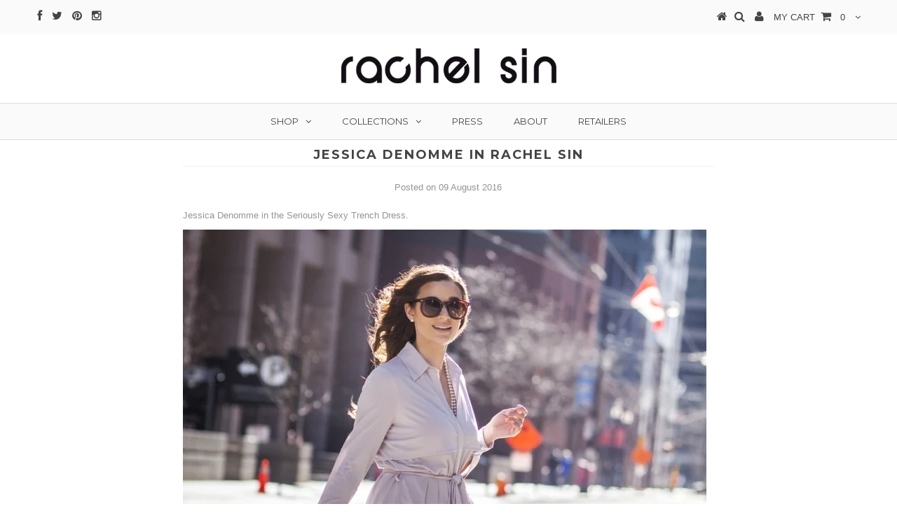

--- FILE ---
content_type: text/css
request_url: https://www.rachelsin.com/cdn/shop/t/7/assets/custom-fashioncan.scss.css?v=45408631838337478421586366403
body_size: -501
content:
.additional-checkout-button+.additional-checkout-button{margin-left:0!important}.page-wrap{overflow-x:initial}#insta-feed{margin-left:-2px!important;padding:0 0 0 2px}#insta-feed h2{text-transform:uppercase;padding:8px 23px;margin:25px 0 20px;font-size:14px!important;background-color:#fff;position:relative;z-index:1;font-family:Montserrat,sans-serif}#insta-feed h2 .section-title.lines:after{content:"";width:100%;display:inline-block;border-bottom:1px solid #f0f0f0;position:absolute;left:0;top:50%;z-index:0}#insta-feed img,#insta-feed .instafeed-overlay{margin-left:2px!important;width:calc(100% - 2px)!important;height:calc(100% - 2px)!important}@media (max-width: 769px){#insta-feed>a:nth-of-type(n+12){display:none}}#insta-feed .instafeed-container{padding-top:50%!important;width:50%!important}@media (min-width: 769px){#insta-feed .instafeed-container{padding-top:20%!important;width:20%!important}}
/*# sourceMappingURL=/cdn/shop/t/7/assets/custom-fashioncan.scss.css.map?v=45408631838337478421586366403 */
